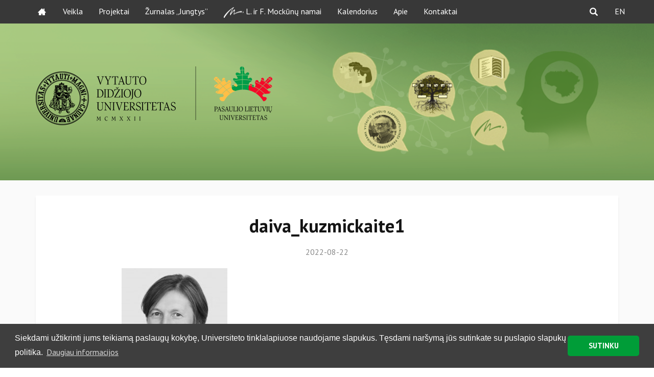

--- FILE ---
content_type: text/html; charset=UTF-8
request_url: https://pasauliolietuviai.lt/amo-team/daiva-kristina-kuzmickaite/daiva_kuzmickaite1/
body_size: 12600
content:
<html>
<!-- Begin Cookie Consent plugin by Silktide - http://silktide.com/cookieconsent -->
<!--
<script type="text/javascript">
window.cookieconsent_options = {"message":"Šioje svetainėje naudojami slapukai (cookies) norint jums suteikti kokybišką informaciją","dismiss":"Supratau","learnMore":"Daugiau informacijos","link":"http://nuoroda","theme":"dark-bottom"};
</script>
-->
<!--<script type="text/javascript" src="//cdnjs.cloudflare.com/ajax/libs/cookieconsent2/1.0.10/cookieconsent.min.js"></script>-->
<!-- End Cookie Consent plugin -->
<head>
<title>Pasaulio lietuvių universitetas</title>
<meta http-equiv="Content-Type" content="text/html; charset=UTF-8">
<meta name="viewport" content="width=device-width, initial-scale=1">
<meta name='robots' content='index, follow, max-image-preview:large, max-snippet:-1, max-video-preview:-1' />
<style>img:is([sizes="auto" i], [sizes^="auto," i]) { contain-intrinsic-size: 3000px 1500px }</style>
<!-- This site is optimized with the Yoast SEO plugin v26.7 - https://yoast.com/wordpress/plugins/seo/ -->
<title>daiva_kuzmickaite1 - Pasaulio lietuvių universitetas</title>
<link rel="canonical" href="https://pasauliolietuviai.lt/wp-content/uploads/daiva_kuzmickaite1.jpg" />
<meta property="og:locale" content="lt_LT" />
<meta property="og:type" content="article" />
<meta property="og:title" content="daiva_kuzmickaite1 - Pasaulio lietuvių universitetas" />
<meta property="og:url" content="https://pasauliolietuviai.lt/wp-content/uploads/daiva_kuzmickaite1.jpg" />
<meta property="og:site_name" content="Pasaulio lietuvių universitetas" />
<meta property="og:image" content="https://pasauliolietuviai.lt/amo-team/daiva-kristina-kuzmickaite/daiva_kuzmickaite1" />
<meta property="og:image:width" content="300" />
<meta property="og:image:height" content="395" />
<meta property="og:image:type" content="image/jpeg" />
<meta name="twitter:card" content="summary_large_image" />
<script type="application/ld+json" class="yoast-schema-graph">{"@context":"https://schema.org","@graph":[{"@type":"WebPage","@id":"https://pasauliolietuviai.lt/wp-content/uploads/daiva_kuzmickaite1.jpg","url":"https://pasauliolietuviai.lt/wp-content/uploads/daiva_kuzmickaite1.jpg","name":"daiva_kuzmickaite1 - Pasaulio lietuvių universitetas","isPartOf":{"@id":"https://pasauliolietuviai.lt/#website"},"primaryImageOfPage":{"@id":"https://pasauliolietuviai.lt/wp-content/uploads/daiva_kuzmickaite1.jpg#primaryimage"},"image":{"@id":"https://pasauliolietuviai.lt/wp-content/uploads/daiva_kuzmickaite1.jpg#primaryimage"},"thumbnailUrl":"https://pasauliolietuviai.lt/wp-content/uploads/daiva_kuzmickaite1.jpg","datePublished":"2022-08-22T08:18:30+00:00","breadcrumb":{"@id":"https://pasauliolietuviai.lt/wp-content/uploads/daiva_kuzmickaite1.jpg#breadcrumb"},"inLanguage":"lt-LT","potentialAction":[{"@type":"ReadAction","target":["https://pasauliolietuviai.lt/wp-content/uploads/daiva_kuzmickaite1.jpg"]}]},{"@type":"ImageObject","inLanguage":"lt-LT","@id":"https://pasauliolietuviai.lt/wp-content/uploads/daiva_kuzmickaite1.jpg#primaryimage","url":"https://pasauliolietuviai.lt/wp-content/uploads/daiva_kuzmickaite1.jpg","contentUrl":"https://pasauliolietuviai.lt/wp-content/uploads/daiva_kuzmickaite1.jpg","width":300,"height":395},{"@type":"BreadcrumbList","@id":"https://pasauliolietuviai.lt/wp-content/uploads/daiva_kuzmickaite1.jpg#breadcrumb","itemListElement":[{"@type":"ListItem","position":1,"name":"Home","item":"https://pasauliolietuviai.lt/"},{"@type":"ListItem","position":2,"name":"Dr. Daiva Kristina Kuzmickaitė","item":"https://pasauliolietuviai.lt/amo-team/daiva-kristina-kuzmickaite/"},{"@type":"ListItem","position":3,"name":"daiva_kuzmickaite1"}]},{"@type":"WebSite","@id":"https://pasauliolietuviai.lt/#website","url":"https://pasauliolietuviai.lt/","name":"Pasaulio lietuvių universitetas","description":"Pasaulio lietuvių akademinės bendruomenės namai","potentialAction":[{"@type":"SearchAction","target":{"@type":"EntryPoint","urlTemplate":"https://pasauliolietuviai.lt/?s={search_term_string}"},"query-input":{"@type":"PropertyValueSpecification","valueRequired":true,"valueName":"search_term_string"}}],"inLanguage":"lt-LT"}]}</script>
<!-- / Yoast SEO plugin. -->
<link rel='dns-prefetch' href='//fonts.googleapis.com' />
<link rel="alternate" type="application/rss+xml" title="Pasaulio lietuvių universitetas &raquo; Įrašo „daiva_kuzmickaite1“ komentarų RSS srautas" href="https://pasauliolietuviai.lt/amo-team/daiva-kristina-kuzmickaite/daiva_kuzmickaite1/feed/" />
<!-- This site uses the Google Analytics by ExactMetrics plugin v8.11.1 - Using Analytics tracking - https://www.exactmetrics.com/ -->
<script src="//www.googletagmanager.com/gtag/js?id=G-V3PLEV8VRJ"  data-cfasync="false" data-wpfc-render="false" type="text/javascript" async></script>
<script data-cfasync="false" data-wpfc-render="false" type="text/javascript">
var em_version = '8.11.1';
var em_track_user = true;
var em_no_track_reason = '';
var ExactMetricsDefaultLocations = {"page_location":"https:\/\/pasauliolietuviai.lt\/amo-team\/daiva-kristina-kuzmickaite\/daiva_kuzmickaite1\/"};
if ( typeof ExactMetricsPrivacyGuardFilter === 'function' ) {
var ExactMetricsLocations = (typeof ExactMetricsExcludeQuery === 'object') ? ExactMetricsPrivacyGuardFilter( ExactMetricsExcludeQuery ) : ExactMetricsPrivacyGuardFilter( ExactMetricsDefaultLocations );
} else {
var ExactMetricsLocations = (typeof ExactMetricsExcludeQuery === 'object') ? ExactMetricsExcludeQuery : ExactMetricsDefaultLocations;
}
var disableStrs = [
'ga-disable-G-V3PLEV8VRJ',
];
/* Function to detect opted out users */
function __gtagTrackerIsOptedOut() {
for (var index = 0; index < disableStrs.length; index++) {
if (document.cookie.indexOf(disableStrs[index] + '=true') > -1) {
return true;
}
}
return false;
}
/* Disable tracking if the opt-out cookie exists. */
if (__gtagTrackerIsOptedOut()) {
for (var index = 0; index < disableStrs.length; index++) {
window[disableStrs[index]] = true;
}
}
/* Opt-out function */
function __gtagTrackerOptout() {
for (var index = 0; index < disableStrs.length; index++) {
document.cookie = disableStrs[index] + '=true; expires=Thu, 31 Dec 2099 23:59:59 UTC; path=/';
window[disableStrs[index]] = true;
}
}
if ('undefined' === typeof gaOptout) {
function gaOptout() {
__gtagTrackerOptout();
}
}
window.dataLayer = window.dataLayer || [];
window.ExactMetricsDualTracker = {
helpers: {},
trackers: {},
};
if (em_track_user) {
function __gtagDataLayer() {
dataLayer.push(arguments);
}
function __gtagTracker(type, name, parameters) {
if (!parameters) {
parameters = {};
}
if (parameters.send_to) {
__gtagDataLayer.apply(null, arguments);
return;
}
if (type === 'event') {
parameters.send_to = exactmetrics_frontend.v4_id;
var hookName = name;
if (typeof parameters['event_category'] !== 'undefined') {
hookName = parameters['event_category'] + ':' + name;
}
if (typeof ExactMetricsDualTracker.trackers[hookName] !== 'undefined') {
ExactMetricsDualTracker.trackers[hookName](parameters);
} else {
__gtagDataLayer('event', name, parameters);
}
} else {
__gtagDataLayer.apply(null, arguments);
}
}
__gtagTracker('js', new Date());
__gtagTracker('set', {
'developer_id.dNDMyYj': true,
});
if ( ExactMetricsLocations.page_location ) {
__gtagTracker('set', ExactMetricsLocations);
}
__gtagTracker('config', 'G-V3PLEV8VRJ', {"forceSSL":"true"} );
window.gtag = __gtagTracker;										(function () {
/* https://developers.google.com/analytics/devguides/collection/analyticsjs/ */
/* ga and __gaTracker compatibility shim. */
var noopfn = function () {
return null;
};
var newtracker = function () {
return new Tracker();
};
var Tracker = function () {
return null;
};
var p = Tracker.prototype;
p.get = noopfn;
p.set = noopfn;
p.send = function () {
var args = Array.prototype.slice.call(arguments);
args.unshift('send');
__gaTracker.apply(null, args);
};
var __gaTracker = function () {
var len = arguments.length;
if (len === 0) {
return;
}
var f = arguments[len - 1];
if (typeof f !== 'object' || f === null || typeof f.hitCallback !== 'function') {
if ('send' === arguments[0]) {
var hitConverted, hitObject = false, action;
if ('event' === arguments[1]) {
if ('undefined' !== typeof arguments[3]) {
hitObject = {
'eventAction': arguments[3],
'eventCategory': arguments[2],
'eventLabel': arguments[4],
'value': arguments[5] ? arguments[5] : 1,
}
}
}
if ('pageview' === arguments[1]) {
if ('undefined' !== typeof arguments[2]) {
hitObject = {
'eventAction': 'page_view',
'page_path': arguments[2],
}
}
}
if (typeof arguments[2] === 'object') {
hitObject = arguments[2];
}
if (typeof arguments[5] === 'object') {
Object.assign(hitObject, arguments[5]);
}
if ('undefined' !== typeof arguments[1].hitType) {
hitObject = arguments[1];
if ('pageview' === hitObject.hitType) {
hitObject.eventAction = 'page_view';
}
}
if (hitObject) {
action = 'timing' === arguments[1].hitType ? 'timing_complete' : hitObject.eventAction;
hitConverted = mapArgs(hitObject);
__gtagTracker('event', action, hitConverted);
}
}
return;
}
function mapArgs(args) {
var arg, hit = {};
var gaMap = {
'eventCategory': 'event_category',
'eventAction': 'event_action',
'eventLabel': 'event_label',
'eventValue': 'event_value',
'nonInteraction': 'non_interaction',
'timingCategory': 'event_category',
'timingVar': 'name',
'timingValue': 'value',
'timingLabel': 'event_label',
'page': 'page_path',
'location': 'page_location',
'title': 'page_title',
'referrer' : 'page_referrer',
};
for (arg in args) {
if (!(!args.hasOwnProperty(arg) || !gaMap.hasOwnProperty(arg))) {
hit[gaMap[arg]] = args[arg];
} else {
hit[arg] = args[arg];
}
}
return hit;
}
try {
f.hitCallback();
} catch (ex) {
}
};
__gaTracker.create = newtracker;
__gaTracker.getByName = newtracker;
__gaTracker.getAll = function () {
return [];
};
__gaTracker.remove = noopfn;
__gaTracker.loaded = true;
window['__gaTracker'] = __gaTracker;
})();
} else {
console.log("");
(function () {
function __gtagTracker() {
return null;
}
window['__gtagTracker'] = __gtagTracker;
window['gtag'] = __gtagTracker;
})();
}
</script>
<!-- / Google Analytics by ExactMetrics -->
<link rel='stylesheet' id='wp-block-library-css' href='https://pasauliolietuviai.lt/wp-includes/css/dist/block-library/style.min.css?ver=6.8.3' type='text/css' media='all' />
<style id='global-styles-inline-css' type='text/css'>
:root{--wp--preset--aspect-ratio--square: 1;--wp--preset--aspect-ratio--4-3: 4/3;--wp--preset--aspect-ratio--3-4: 3/4;--wp--preset--aspect-ratio--3-2: 3/2;--wp--preset--aspect-ratio--2-3: 2/3;--wp--preset--aspect-ratio--16-9: 16/9;--wp--preset--aspect-ratio--9-16: 9/16;--wp--preset--color--black: #000000;--wp--preset--color--cyan-bluish-gray: #abb8c3;--wp--preset--color--white: #ffffff;--wp--preset--color--pale-pink: #f78da7;--wp--preset--color--vivid-red: #cf2e2e;--wp--preset--color--luminous-vivid-orange: #ff6900;--wp--preset--color--luminous-vivid-amber: #fcb900;--wp--preset--color--light-green-cyan: #7bdcb5;--wp--preset--color--vivid-green-cyan: #00d084;--wp--preset--color--pale-cyan-blue: #8ed1fc;--wp--preset--color--vivid-cyan-blue: #0693e3;--wp--preset--color--vivid-purple: #9b51e0;--wp--preset--gradient--vivid-cyan-blue-to-vivid-purple: linear-gradient(135deg,rgba(6,147,227,1) 0%,rgb(155,81,224) 100%);--wp--preset--gradient--light-green-cyan-to-vivid-green-cyan: linear-gradient(135deg,rgb(122,220,180) 0%,rgb(0,208,130) 100%);--wp--preset--gradient--luminous-vivid-amber-to-luminous-vivid-orange: linear-gradient(135deg,rgba(252,185,0,1) 0%,rgba(255,105,0,1) 100%);--wp--preset--gradient--luminous-vivid-orange-to-vivid-red: linear-gradient(135deg,rgba(255,105,0,1) 0%,rgb(207,46,46) 100%);--wp--preset--gradient--very-light-gray-to-cyan-bluish-gray: linear-gradient(135deg,rgb(238,238,238) 0%,rgb(169,184,195) 100%);--wp--preset--gradient--cool-to-warm-spectrum: linear-gradient(135deg,rgb(74,234,220) 0%,rgb(151,120,209) 20%,rgb(207,42,186) 40%,rgb(238,44,130) 60%,rgb(251,105,98) 80%,rgb(254,248,76) 100%);--wp--preset--gradient--blush-light-purple: linear-gradient(135deg,rgb(255,206,236) 0%,rgb(152,150,240) 100%);--wp--preset--gradient--blush-bordeaux: linear-gradient(135deg,rgb(254,205,165) 0%,rgb(254,45,45) 50%,rgb(107,0,62) 100%);--wp--preset--gradient--luminous-dusk: linear-gradient(135deg,rgb(255,203,112) 0%,rgb(199,81,192) 50%,rgb(65,88,208) 100%);--wp--preset--gradient--pale-ocean: linear-gradient(135deg,rgb(255,245,203) 0%,rgb(182,227,212) 50%,rgb(51,167,181) 100%);--wp--preset--gradient--electric-grass: linear-gradient(135deg,rgb(202,248,128) 0%,rgb(113,206,126) 100%);--wp--preset--gradient--midnight: linear-gradient(135deg,rgb(2,3,129) 0%,rgb(40,116,252) 100%);--wp--preset--font-size--small: 13px;--wp--preset--font-size--medium: 20px;--wp--preset--font-size--large: 36px;--wp--preset--font-size--x-large: 42px;--wp--preset--font-family--signato: signato;--wp--preset--spacing--20: 0.44rem;--wp--preset--spacing--30: 0.67rem;--wp--preset--spacing--40: 1rem;--wp--preset--spacing--50: 1.5rem;--wp--preset--spacing--60: 2.25rem;--wp--preset--spacing--70: 3.38rem;--wp--preset--spacing--80: 5.06rem;--wp--preset--shadow--natural: 6px 6px 9px rgba(0, 0, 0, 0.2);--wp--preset--shadow--deep: 12px 12px 50px rgba(0, 0, 0, 0.4);--wp--preset--shadow--sharp: 6px 6px 0px rgba(0, 0, 0, 0.2);--wp--preset--shadow--outlined: 6px 6px 0px -3px rgba(255, 255, 255, 1), 6px 6px rgba(0, 0, 0, 1);--wp--preset--shadow--crisp: 6px 6px 0px rgba(0, 0, 0, 1);}:where(body) { margin: 0; }.wp-site-blocks > .alignleft { float: left; margin-right: 2em; }.wp-site-blocks > .alignright { float: right; margin-left: 2em; }.wp-site-blocks > .aligncenter { justify-content: center; margin-left: auto; margin-right: auto; }:where(.is-layout-flex){gap: 0.5em;}:where(.is-layout-grid){gap: 0.5em;}.is-layout-flow > .alignleft{float: left;margin-inline-start: 0;margin-inline-end: 2em;}.is-layout-flow > .alignright{float: right;margin-inline-start: 2em;margin-inline-end: 0;}.is-layout-flow > .aligncenter{margin-left: auto !important;margin-right: auto !important;}.is-layout-constrained > .alignleft{float: left;margin-inline-start: 0;margin-inline-end: 2em;}.is-layout-constrained > .alignright{float: right;margin-inline-start: 2em;margin-inline-end: 0;}.is-layout-constrained > .aligncenter{margin-left: auto !important;margin-right: auto !important;}.is-layout-constrained > :where(:not(.alignleft):not(.alignright):not(.alignfull)){margin-left: auto !important;margin-right: auto !important;}body .is-layout-flex{display: flex;}.is-layout-flex{flex-wrap: wrap;align-items: center;}.is-layout-flex > :is(*, div){margin: 0;}body .is-layout-grid{display: grid;}.is-layout-grid > :is(*, div){margin: 0;}body{padding-top: 0px;padding-right: 0px;padding-bottom: 0px;padding-left: 0px;}a:where(:not(.wp-element-button)){text-decoration: underline;}:root :where(.wp-element-button, .wp-block-button__link){background-color: #32373c;border-width: 0;color: #fff;font-family: inherit;font-size: inherit;line-height: inherit;padding: calc(0.667em + 2px) calc(1.333em + 2px);text-decoration: none;}.has-black-color{color: var(--wp--preset--color--black) !important;}.has-cyan-bluish-gray-color{color: var(--wp--preset--color--cyan-bluish-gray) !important;}.has-white-color{color: var(--wp--preset--color--white) !important;}.has-pale-pink-color{color: var(--wp--preset--color--pale-pink) !important;}.has-vivid-red-color{color: var(--wp--preset--color--vivid-red) !important;}.has-luminous-vivid-orange-color{color: var(--wp--preset--color--luminous-vivid-orange) !important;}.has-luminous-vivid-amber-color{color: var(--wp--preset--color--luminous-vivid-amber) !important;}.has-light-green-cyan-color{color: var(--wp--preset--color--light-green-cyan) !important;}.has-vivid-green-cyan-color{color: var(--wp--preset--color--vivid-green-cyan) !important;}.has-pale-cyan-blue-color{color: var(--wp--preset--color--pale-cyan-blue) !important;}.has-vivid-cyan-blue-color{color: var(--wp--preset--color--vivid-cyan-blue) !important;}.has-vivid-purple-color{color: var(--wp--preset--color--vivid-purple) !important;}.has-black-background-color{background-color: var(--wp--preset--color--black) !important;}.has-cyan-bluish-gray-background-color{background-color: var(--wp--preset--color--cyan-bluish-gray) !important;}.has-white-background-color{background-color: var(--wp--preset--color--white) !important;}.has-pale-pink-background-color{background-color: var(--wp--preset--color--pale-pink) !important;}.has-vivid-red-background-color{background-color: var(--wp--preset--color--vivid-red) !important;}.has-luminous-vivid-orange-background-color{background-color: var(--wp--preset--color--luminous-vivid-orange) !important;}.has-luminous-vivid-amber-background-color{background-color: var(--wp--preset--color--luminous-vivid-amber) !important;}.has-light-green-cyan-background-color{background-color: var(--wp--preset--color--light-green-cyan) !important;}.has-vivid-green-cyan-background-color{background-color: var(--wp--preset--color--vivid-green-cyan) !important;}.has-pale-cyan-blue-background-color{background-color: var(--wp--preset--color--pale-cyan-blue) !important;}.has-vivid-cyan-blue-background-color{background-color: var(--wp--preset--color--vivid-cyan-blue) !important;}.has-vivid-purple-background-color{background-color: var(--wp--preset--color--vivid-purple) !important;}.has-black-border-color{border-color: var(--wp--preset--color--black) !important;}.has-cyan-bluish-gray-border-color{border-color: var(--wp--preset--color--cyan-bluish-gray) !important;}.has-white-border-color{border-color: var(--wp--preset--color--white) !important;}.has-pale-pink-border-color{border-color: var(--wp--preset--color--pale-pink) !important;}.has-vivid-red-border-color{border-color: var(--wp--preset--color--vivid-red) !important;}.has-luminous-vivid-orange-border-color{border-color: var(--wp--preset--color--luminous-vivid-orange) !important;}.has-luminous-vivid-amber-border-color{border-color: var(--wp--preset--color--luminous-vivid-amber) !important;}.has-light-green-cyan-border-color{border-color: var(--wp--preset--color--light-green-cyan) !important;}.has-vivid-green-cyan-border-color{border-color: var(--wp--preset--color--vivid-green-cyan) !important;}.has-pale-cyan-blue-border-color{border-color: var(--wp--preset--color--pale-cyan-blue) !important;}.has-vivid-cyan-blue-border-color{border-color: var(--wp--preset--color--vivid-cyan-blue) !important;}.has-vivid-purple-border-color{border-color: var(--wp--preset--color--vivid-purple) !important;}.has-vivid-cyan-blue-to-vivid-purple-gradient-background{background: var(--wp--preset--gradient--vivid-cyan-blue-to-vivid-purple) !important;}.has-light-green-cyan-to-vivid-green-cyan-gradient-background{background: var(--wp--preset--gradient--light-green-cyan-to-vivid-green-cyan) !important;}.has-luminous-vivid-amber-to-luminous-vivid-orange-gradient-background{background: var(--wp--preset--gradient--luminous-vivid-amber-to-luminous-vivid-orange) !important;}.has-luminous-vivid-orange-to-vivid-red-gradient-background{background: var(--wp--preset--gradient--luminous-vivid-orange-to-vivid-red) !important;}.has-very-light-gray-to-cyan-bluish-gray-gradient-background{background: var(--wp--preset--gradient--very-light-gray-to-cyan-bluish-gray) !important;}.has-cool-to-warm-spectrum-gradient-background{background: var(--wp--preset--gradient--cool-to-warm-spectrum) !important;}.has-blush-light-purple-gradient-background{background: var(--wp--preset--gradient--blush-light-purple) !important;}.has-blush-bordeaux-gradient-background{background: var(--wp--preset--gradient--blush-bordeaux) !important;}.has-luminous-dusk-gradient-background{background: var(--wp--preset--gradient--luminous-dusk) !important;}.has-pale-ocean-gradient-background{background: var(--wp--preset--gradient--pale-ocean) !important;}.has-electric-grass-gradient-background{background: var(--wp--preset--gradient--electric-grass) !important;}.has-midnight-gradient-background{background: var(--wp--preset--gradient--midnight) !important;}.has-small-font-size{font-size: var(--wp--preset--font-size--small) !important;}.has-medium-font-size{font-size: var(--wp--preset--font-size--medium) !important;}.has-large-font-size{font-size: var(--wp--preset--font-size--large) !important;}.has-x-large-font-size{font-size: var(--wp--preset--font-size--x-large) !important;}.has-signato-font-family{font-family: var(--wp--preset--font-family--signato) !important;}
:where(.wp-block-post-template.is-layout-flex){gap: 1.25em;}:where(.wp-block-post-template.is-layout-grid){gap: 1.25em;}
:where(.wp-block-columns.is-layout-flex){gap: 2em;}:where(.wp-block-columns.is-layout-grid){gap: 2em;}
:root :where(.wp-block-pullquote){font-size: 1.5em;line-height: 1.6;}
</style>
<link rel='stylesheet' id='amo-team-showcase-css' href='https://pasauliolietuviai.lt/wp-content/plugins/amo-team-showcase/public/css/amo-team-showcase-public.css?ver=1.1.4' type='text/css' media='all' />
<link rel='stylesheet' id='contact-form-7-css' href='https://pasauliolietuviai.lt/wp-content/plugins/contact-form-7/includes/css/styles.css?ver=6.1.4' type='text/css' media='all' />
<style id='contact-form-7-inline-css' type='text/css'>
.wpcf7 .wpcf7-recaptcha iframe {margin-bottom: 0;}.wpcf7 .wpcf7-recaptcha[data-align="center"] > div {margin: 0 auto;}.wpcf7 .wpcf7-recaptcha[data-align="right"] > div {margin: 0 0 0 auto;}
</style>
<link rel='stylesheet' id='responsive-lightbox-swipebox-css' href='https://pasauliolietuviai.lt/wp-content/plugins/responsive-lightbox/assets/swipebox/swipebox.min.css?ver=1.5.2' type='text/css' media='all' />
<link rel='stylesheet' id='uaf_client_css-css' href='https://pasauliolietuviai.lt/wp-content/uploads/useanyfont/uaf.css?ver=1764679091' type='text/css' media='all' />
<link rel='stylesheet' id='bootstrap_css-css' href='https://pasauliolietuviai.lt/wp-content/themes/plu/css/bootstrap.min.css?ver=6.8.3' type='text/css' media='all' />
<link rel='stylesheet' id='slick_css-css' href='https://pasauliolietuviai.lt/wp-content/themes/plu/css/slick.css?ver=6.8.3' type='text/css' media='all' />
<link rel='stylesheet' id='style_css-css' href='https://pasauliolietuviai.lt/wp-content/themes/plu/css/style.css?ver=2024.09.10' type='text/css' media='all' />
<link rel='stylesheet' id='fancybox_css-css' href='https://pasauliolietuviai.lt/wp-content/themes/plu/css/jquery.fancybox.css?ver=6.8.3' type='text/css' media='all' />
<link rel='stylesheet' id='animate-css' href='https://pasauliolietuviai.lt/wp-content/themes/plu/css/animate.css?ver=6.8.3' type='text/css' media='all' />
<link rel='stylesheet' id='fonts-css' href='https://fonts.googleapis.com/css?family=PT+Sans%3A400%2C700&#038;ver=6.8.3' type='text/css' media='all' />
<link rel='stylesheet' id='font-awesome-css' href='https://pasauliolietuviai.lt/wp-content/plugins/popup-anything-on-click/assets/css/font-awesome.min.css?ver=2.9.1' type='text/css' media='all' />
<link rel='stylesheet' id='popupaoc-public-style-css' href='https://pasauliolietuviai.lt/wp-content/plugins/popup-anything-on-click/assets/css/popupaoc-public.css?ver=2.9.1' type='text/css' media='all' />
<script type="text/javascript" src="https://pasauliolietuviai.lt/wp-includes/js/jquery/jquery.min.js?ver=3.7.1" id="jquery-core-js"></script>
<script type="text/javascript" src="https://pasauliolietuviai.lt/wp-includes/js/jquery/jquery-migrate.min.js?ver=3.4.1" id="jquery-migrate-js"></script>
<script type="text/javascript" src="https://pasauliolietuviai.lt/wp-content/plugins/google-analytics-dashboard-for-wp/assets/js/frontend-gtag.min.js?ver=8.11.1" id="exactmetrics-frontend-script-js" async="async" data-wp-strategy="async"></script>
<script data-cfasync="false" data-wpfc-render="false" type="text/javascript" id='exactmetrics-frontend-script-js-extra'>/* <![CDATA[ */
var exactmetrics_frontend = {"js_events_tracking":"true","download_extensions":"zip,mp3,mpeg,pdf,docx,pptx,xlsx,rar","inbound_paths":"[{\"path\":\"\\\/go\\\/\",\"label\":\"affiliate\"},{\"path\":\"\\\/recommend\\\/\",\"label\":\"affiliate\"},{\"path\":\"\\\/out\\\/\",\"label\":\"Affiliate\"}]","home_url":"https:\/\/pasauliolietuviai.lt","hash_tracking":"false","v4_id":"G-V3PLEV8VRJ"};/* ]]> */
</script>
<script type="text/javascript" src="https://pasauliolietuviai.lt/wp-content/plugins/responsive-lightbox/assets/dompurify/purify.min.js?ver=3.1.7" id="dompurify-js"></script>
<script type="text/javascript" id="responsive-lightbox-sanitizer-js-before">
/* <![CDATA[ */
window.RLG = window.RLG || {}; window.RLG.sanitizeAllowedHosts = ["youtube.com","www.youtube.com","youtu.be","vimeo.com","player.vimeo.com"];
/* ]]> */
</script>
<script type="text/javascript" src="https://pasauliolietuviai.lt/wp-content/plugins/responsive-lightbox/js/sanitizer.js?ver=2.6.0" id="responsive-lightbox-sanitizer-js"></script>
<script type="text/javascript" src="https://pasauliolietuviai.lt/wp-content/plugins/responsive-lightbox/assets/swipebox/jquery.swipebox.min.js?ver=1.5.2" id="responsive-lightbox-swipebox-js"></script>
<script src='https://pasauliolietuviai.lt/wp-content/plugins/the-events-calendar/common/build/js/underscore-before.js'></script>
<script type="text/javascript" src="https://pasauliolietuviai.lt/wp-includes/js/underscore.min.js?ver=1.13.7" id="underscore-js"></script>
<script src='https://pasauliolietuviai.lt/wp-content/plugins/the-events-calendar/common/build/js/underscore-after.js'></script>
<script type="text/javascript" src="https://pasauliolietuviai.lt/wp-content/plugins/responsive-lightbox/assets/infinitescroll/infinite-scroll.pkgd.min.js?ver=4.0.1" id="responsive-lightbox-infinite-scroll-js"></script>
<script type="text/javascript" id="responsive-lightbox-js-before">
/* <![CDATA[ */
var rlArgs = {"script":"swipebox","selector":"lightbox","customEvents":"","activeGalleries":true,"animation":true,"hideCloseButtonOnMobile":false,"removeBarsOnMobile":false,"hideBars":true,"hideBarsDelay":5000,"videoMaxWidth":1080,"useSVG":true,"loopAtEnd":false,"woocommerce_gallery":false,"ajaxurl":"https:\/\/pasauliolietuviai.lt\/wp-admin\/admin-ajax.php","nonce":"56a890bd9e","preview":false,"postId":7139,"scriptExtension":false};
/* ]]> */
</script>
<script type="text/javascript" src="https://pasauliolietuviai.lt/wp-content/plugins/responsive-lightbox/js/front.js?ver=2.6.0" id="responsive-lightbox-js"></script>
<link rel="https://api.w.org/" href="https://pasauliolietuviai.lt/wp-json/" /><link rel="alternate" title="JSON" type="application/json" href="https://pasauliolietuviai.lt/wp-json/wp/v2/media/7139" /><link rel="EditURI" type="application/rsd+xml" title="RSD" href="https://pasauliolietuviai.lt/xmlrpc.php?rsd" />
<meta name="generator" content="WordPress 6.8.3" />
<link rel='shortlink' href='https://pasauliolietuviai.lt/?p=7139' />
<link rel="alternate" title="oEmbed (JSON)" type="application/json+oembed" href="https://pasauliolietuviai.lt/wp-json/oembed/1.0/embed?url=https%3A%2F%2Fpasauliolietuviai.lt%2Famo-team%2Fdaiva-kristina-kuzmickaite%2Fdaiva_kuzmickaite1%2F&#038;lang=lt" />
<link rel="alternate" title="oEmbed (XML)" type="text/xml+oembed" href="https://pasauliolietuviai.lt/wp-json/oembed/1.0/embed?url=https%3A%2F%2Fpasauliolietuviai.lt%2Famo-team%2Fdaiva-kristina-kuzmickaite%2Fdaiva_kuzmickaite1%2F&#038;format=xml&#038;lang=lt" />
<script>
"use strict";
var amoTeamVars                      = {};
amoTeamVars.teamSC                   = [];
amoTeamVars.memberSC                 = [];
amoTeamVars[ 'panel-alt-scroll' ]    = 0;
amoTeamVars[ 'thumbs-clear-events' ] = 1;
</script><script id="dzsap-main-settings" class="dzsap-main-settings" type="application/json">{"dzsap_site_url":"https:\/\/pasauliolietuviai.lt\/","pluginurl":"https:\/\/pasauliolietuviai.lt\/wp-content\/plugins\/dzs-zoomsounds\/audioplayer\/","dzsap_curr_user":0,"version":"6.76","view_replace_audio_shortcode":"off","ajax_url":"https:\/\/pasauliolietuviai.lt\/wp-admin\/admin-ajax.php","action_received_time_total":"send_total_time"}</script><meta name="tec-api-version" content="v1"><meta name="tec-api-origin" content="https://pasauliolietuviai.lt"><link rel="alternate" href="https://pasauliolietuviai.lt/wp-json/tribe/events/v1/" /><noscript><style>.lazyload[data-src]{display:none !important;}</style></noscript><style>.lazyload{background-image:none !important;}.lazyload:before{background-image:none !important;}</style><style class='wp-fonts-local' type='text/css'>
@font-face{font-family:signato;font-style:normal;font-weight:400;font-display:fallback;src:url('https://pasauliolietuviai.lt/wp-content/uploads/useanyfont/180529061719Signato.woff2') format('woff2');}
</style>
<link rel="icon" href="https://pasauliolietuviai.lt/wp-content/uploads/cropped-ikona-32x32.png" sizes="32x32" />
<link rel="icon" href="https://pasauliolietuviai.lt/wp-content/uploads/cropped-ikona-192x192.png" sizes="192x192" />
<link rel="apple-touch-icon" href="https://pasauliolietuviai.lt/wp-content/uploads/cropped-ikona-180x180.png" />
<meta name="msapplication-TileImage" content="https://pasauliolietuviai.lt/wp-content/uploads/cropped-ikona-270x270.png" />
<style type="text/css" id="wp-custom-css">
.plu-logo {
position: relative;
top: -10px;
}		</style>
</head>
<body class="attachment wp-singular attachment-template-default single single-attachment postid-7139 attachmentid-7139 attachment-jpeg wp-theme-plu class-name sp-easy-accordion-enabled tribe-no-js language-lt">
<div id="fb-root"></div>
<script>(function(d, s, id) {
var js, fjs = d.getElementsByTagName(s)[0];
if (d.getElementById(id)) return;
js = d.createElement(s); js.id = id;
js.src = 'https://connect.facebook.net/lt_LT/sdk.js#xfbml=1&version=v2.12&appId=165649230803773&autoLogAppEvents=1';
fjs.parentNode.insertBefore(js, fjs);
}(document, 'script', 'facebook-jssdk'));</script>
<header>
<div class="main-menu-container">
<div class="top-menu">
<div class="container">
<div class="row">
<div class="main-menu">
<nav class="navbar navbar-default">
<div class="container-fluid">
<!-- Brand and toggle get grouped for better mobile display -->
<div class="navbar-header">
<button type="button" class="navbar-toggle collapsed" data-toggle="collapse" data-target="#meniu1" aria-expanded="false">
<span class="sr-only">Toggle navigation</span>
<span class="icon-bar icon-bar-1"></span>
<span class="icon-bar icon-bar-2"></span>
<span class="icon-bar icon-bar-3"></span>
</button>
</div>
<!-- Collect the nav links, forms, and other content for toggling -->
<div class="collapse navbar-collapse" id="meniu1">
<!--
<ul class="nav navbar-nav navbar-left">
<li class="active home"><a href="https://pasauliolietuviai.lt"><div class="home-item"></div></a></li>
<li class="dropdown">
<a href="#" class="dropdown-toggle" data-toggle="dropdown" role="button" aria-haspopup="true" aria-expanded="false">El. parduotuvė</a>
</li>
<li class="has-dropdown"><a href="#">Apie</a>
<ul class="dropdown-menu">
<li><a href="#">Apie ka?</a></li>
<li><a href="#">Meniu</a></li>
<li><a href="#">Punktas</a></li>
</ul>
</li>
<li><a href="#">Kontaktai</a></li>
</ul>
-->
<div class="menu-headertoplt-container"><ul id="menu-headertoplt" class="nav navbar-nav navbar-left"><li id="menu-item-21" class="menu-item menu-item-type-custom menu-item-object-custom menu-item-home menu-item-21"><a href="http://pasauliolietuviai.lt/"><div class="home-item"></div></a></li>
<li id="menu-item-219" class="menu-item menu-item-type-custom menu-item-object-custom menu-item-has-children menu-item-219"><a href="#">Veikla</a>
<ul class="sub-menu">
<li id="menu-item-759" class="menu-item menu-item-type-taxonomy menu-item-object-category menu-item-759"><a href="https://pasauliolietuviai.lt/category/studentams/">Studentams</a></li>
<li id="menu-item-11056" class="menu-item menu-item-type-taxonomy menu-item-object-category menu-item-11056"><a href="https://pasauliolietuviai.lt/category/mokytojams-ir-moksleiviams/">Mokytojams ir moksleiviams</a></li>
<li id="menu-item-892" class="menu-item menu-item-type-taxonomy menu-item-object-category menu-item-892"><a href="https://pasauliolietuviai.lt/category/pasaulio-lietuviams/">Pasaulio lietuviams</a></li>
<li id="menu-item-2058" class="menu-item menu-item-type-taxonomy menu-item-object-category menu-item-2058"><a href="https://pasauliolietuviai.lt/category/mokslininkams-ir-tyrejams/">Mokslininkams ir tyrėjams</a></li>
<li id="menu-item-8943" class="menu-item menu-item-type-custom menu-item-object-custom menu-item-8943"><a target="_blank" href="https://pasauliolietuviai.lt/mediateka/#visi-video">Mediateka</a></li>
<li id="menu-item-3983" class="menu-item menu-item-type-taxonomy menu-item-object-category menu-item-3983"><a href="https://pasauliolietuviai.lt/category/tyrimai/">Migracijos ir diasporos tyrimai</a></li>
</ul>
</li>
<li id="menu-item-882" class="menu-item menu-item-type-taxonomy menu-item-object-category menu-item-has-children menu-item-882"><a href="https://pasauliolietuviai.lt/category/projektai/">Projektai</a>
<ul class="sub-menu">
<li id="menu-item-10975" class="menu-item menu-item-type-taxonomy menu-item-object-category menu-item-10975"><a href="https://pasauliolietuviai.lt/category/plu-edukacijos/">PLU edukacijos</a></li>
<li id="menu-item-3910" class="menu-item menu-item-type-custom menu-item-object-custom menu-item-3910"><a href="https://pasauliolietuviai.lt/kategorija/pokalbiai-pasaulio-lietuviu-universitete/">Pokalbiai Pasaulio lietuvių universitete</a></li>
<li id="menu-item-8768" class="menu-item menu-item-type-custom menu-item-object-custom menu-item-has-children menu-item-8768"><a href="#">Lietuvių diasporos profesūros vizitai</a>
<ul class="sub-menu">
<li id="menu-item-8767" class="menu-item menu-item-type-taxonomy menu-item-object-category menu-item-8767"><a href="https://pasauliolietuviai.lt/category/vytauto-kavolio-profesura/">Vytauto Kavolio profesūra</a></li>
<li id="menu-item-3914" class="menu-item menu-item-type-taxonomy menu-item-object-category menu-item-3914"><a href="https://pasauliolietuviai.lt/category/lietuviu-diasporos-profesuros-vizitai/">Visi vizitai</a></li>
</ul>
</li>
<li id="menu-item-5562" class="menu-item menu-item-type-post_type menu-item-object-post menu-item-5562"><a href="https://pasauliolietuviai.lt/spalis-lietuviu-diasporos-menuo/">Spalis – lietuvių diasporos mėnuo</a></li>
<li id="menu-item-4051" class="menu-item menu-item-type-taxonomy menu-item-object-category menu-item-4051"><a href="https://pasauliolietuviai.lt/category/diasporinis-ugdymas/">Diasporinis ugdymas</a></li>
<li id="menu-item-10125" class="menu-item menu-item-type-taxonomy menu-item-object-category menu-item-10125"><a href="https://pasauliolietuviai.lt/category/pasaulio-lietuviu-istorija/">Pasaulio lietuvių istorija</a></li>
<li id="menu-item-4509" class="menu-item menu-item-type-taxonomy menu-item-object-category menu-item-4509"><a href="https://pasauliolietuviai.lt/category/lituanistinio-ugdymo-forumas/">Lituanistinio ugdymo forumas</a></li>
<li id="menu-item-8273" class="menu-item menu-item-type-custom menu-item-object-custom menu-item-has-children menu-item-8273"><a href="#">PLU simpoziumas</a>
<ul class="sub-menu">
<li id="menu-item-6534" class="menu-item menu-item-type-post_type menu-item-object-page menu-item-6534"><a target="_blank" href="https://pasauliolietuviai.lt/simpoziumas-2022/">Simpoziumas 2022</a></li>
<li id="menu-item-8272" class="menu-item menu-item-type-taxonomy menu-item-object-category menu-item-8272"><a href="https://pasauliolietuviai.lt/category/plu-simpoziumo-pranesimai/">Pranešimai</a></li>
</ul>
</li>
<li id="menu-item-4257" class="menu-item menu-item-type-custom menu-item-object-custom menu-item-has-children menu-item-4257"><a href="#">Pasaulio lietuvių mokslo ir kūrybos simpoziumas</a>
<ul class="sub-menu">
<li id="menu-item-2804" class="menu-item menu-item-type-post_type menu-item-object-page menu-item-2804"><a target="_blank" href="https://pasauliolietuviai.lt/simpoziumas/">Simpoziumas 2019</a></li>
<li id="menu-item-4931" class="menu-item menu-item-type-taxonomy menu-item-object-category menu-item-4931"><a href="https://pasauliolietuviai.lt/category/simpoziumo-pranesimai/">Pranešimai</a></li>
</ul>
</li>
<li id="menu-item-1174" class="menu-item menu-item-type-post_type menu-item-object-page menu-item-1174"><a href="https://pasauliolietuviai.lt/laisva-zeme/">Laisva žemė</a></li>
</ul>
</li>
<li id="menu-item-10862" class="menu-item menu-item-type-taxonomy menu-item-object-category menu-item-10862"><a href="https://pasauliolietuviai.lt/category/zurnalas-jungtys/">Žurnalas „Jungtys”</a></li>
<li id="menu-item-9041" class="menu-item menu-item-type-taxonomy menu-item-object-category menu-item-9041"><a href="https://pasauliolietuviai.lt/category/liuto-ir-francoise-mockunu-namai-vilniuje/"><img class="alignnone wp-image-11057 skip-lazy " src="https://pasauliolietuviai.lt/wp-content/uploads/L-F-Mockunu-erdve-Monograma-Baltas-312x170.png" alt="" width="39" height="21" /> L. ir F. Mockūnų namai</a></li>
<li id="menu-item-9958" class="menu-item menu-item-type-custom menu-item-object-custom menu-item-9958"><a href="https://pasauliolietuviai.lt/events/">Kalendorius</a></li>
<li id="menu-item-8460" class="menu-item menu-item-type-custom menu-item-object-custom menu-item-has-children menu-item-8460"><a href="#">Apie</a>
<ul class="sub-menu">
<li id="menu-item-177" class="menu-item menu-item-type-post_type menu-item-object-page menu-item-177"><a href="https://pasauliolietuviai.lt/pasaulio-lietuviu-universitetas/">Istorija ir tikslai</a></li>
<li id="menu-item-5483" class="menu-item menu-item-type-post_type menu-item-object-page menu-item-5483"><a href="https://pasauliolietuviai.lt/pasaulio-lietuviu-universiteto-komanda/">Komanda</a></li>
</ul>
</li>
<li id="menu-item-25" class="menu-item menu-item-type-post_type menu-item-object-page menu-item-25"><a href="https://pasauliolietuviai.lt/kontaktai/">Kontaktai</a></li>
</ul></div><!--
<ul class="nav navbar-nav navbar-right">
<li class="search"><a href="#"><div class="search-item"></div></a></li>
<li><a href="#">EN</a></li>
<li><a href="#">ES</a></li>
</ul>
-->
<div class="menu-top-right-container"><ul id="menu-top-right" class="nav navbar-nav navbar-right"><li id="menu-item-26" class="menu-item menu-item-type-custom menu-item-object-custom menu-item-26"><a href="#"><div class="search-item"></div></a></li>
<li id="menu-item-125-en" class="lang-item lang-item-22 lang-item-en no-translation lang-item-first menu-item menu-item-type-custom menu-item-object-custom menu-item-125-en"><a href="https://pasauliolietuviai.lt/en/" hreflang="en-GB" lang="en-GB">EN</a></li>
</ul></div>
</div><!-- /.navbar-collapse -->
</div><!-- /.container-fluid -->
</nav>
<div class="search-head">
<form role="search" method="get" id="searchform" action="https://pasauliolietuviai.lt/">
<div>
<input type="text" value="" name="s" id="s" placeholder="Įveskite paieškos žodį" />
<input type="submit" id="searchsubmit" value="Ieškoti" />
</div>
</form>
</div>
</div>
</div>
</div>
</div>
<div class="header-img single-page-img">
<div class="container header-container">
<div class="logos">
<div class="vdu-logo">
<a href="https://pasauliolietuviai.lt"><img src="https://pasauliolietuviai.lt/wp-content/themes/plu/img/vdu-logo.png" class="skip-lazy"></a>
</div>
<div class="plu-logo">
<a href="https://pasauliolietuviai.lt"><img src="https://pasauliolietuviai.lt/wp-content/themes/plu/img/plu-logo.png" class="skip-lazy"></a>
</div>
</div>
</div>
</div>
</div>
</header>
<div class="single-templaite">
<div class="container">
<div class="col-md-12 inner">
<!--                     <div class="breadcrumbs"><a href="#">Pradžia</a><a href="#">Naujienos</a></div>-->
<div class="title-single">
<h2>daiva_kuzmickaite1</h2>
</div>
<div class="inner-date">
2022-08-22                     </div>
<div class="inner-content">
<p class="attachment"><a href='https://pasauliolietuviai.lt/wp-content/uploads/daiva_kuzmickaite1.jpg' title="" data-rl_title="" class="rl-gallery-link" data-rl_caption="" data-rel="lightbox-gallery-0"><img fetchpriority="high" decoding="async" width="207" height="272" src="[data-uri]" class="attachment-medium size-medium lazyload" alt=""   data-src="https://pasauliolietuviai.lt/wp-content/uploads/daiva_kuzmickaite1-207x272.jpg" data-srcset="https://pasauliolietuviai.lt/wp-content/uploads/daiva_kuzmickaite1-207x272.jpg 207w, https://pasauliolietuviai.lt/wp-content/uploads/daiva_kuzmickaite1.jpg 300w" data-sizes="auto" data-eio-rwidth="207" data-eio-rheight="272" /><noscript><img fetchpriority="high" decoding="async" width="207" height="272" src="https://pasauliolietuviai.lt/wp-content/uploads/daiva_kuzmickaite1-207x272.jpg" class="attachment-medium size-medium" alt="" srcset="https://pasauliolietuviai.lt/wp-content/uploads/daiva_kuzmickaite1-207x272.jpg 207w, https://pasauliolietuviai.lt/wp-content/uploads/daiva_kuzmickaite1.jpg 300w" sizes="(max-width: 207px) 100vw, 207px" data-eio="l" /></noscript></a></p>
</div>
<div class="content-tags">
<p>
</p>
</div>
<div class="fb-share-button" data-href="https://pasauliolietuviai.lt/amo-team/daiva-kristina-kuzmickaite/daiva_kuzmickaite1/" data-layout="button" data-size="large" data-mobile-iframe="true"><a target="_blank" href="https://www.facebook.com/sharer/sharer.php?u=https%3A%2F%2Fdevelopers.facebook.com%2Fdocs%2Fplugins%2F&amp;src=sdkpreparse" class="fb-xfbml-parse-ignore">Bendrinti</a></div>
</div>
</div>
</div>
        <footer>
<div class="container">
<div class="row">
<div class="col-md-4 footer-1">
<p>Vytauto Didžiojo universitetas<br />
K. Donelaičio g. 52<br />
44244, Kaunas</p>
</div>
<div class="col-md-4 footer-1 footer-2">
<!-- <a href="mailto:pasaulio.lietuviai@vdu.lt">pasaulio.lietuviai@vdu.lt</a><br> -->
<span class="footer-email">pasaulio.lietuviai@vdu.lt</span><br>
<a href="tel:+370 65975250">+370 65975250</a>
</div>
<div class="col-md-4 footer-1 footer-3">
<ul>
<li><a href="https://www.facebook.com/Pasaulio.lietuviu.universitetas/" target="_blank"><img src="[data-uri]" alt="facebook" data-src="https://pasauliolietuviai.lt/wp-content/themes/plu/img/facebook.png" decoding="async" class="lazyload" data-eio-rwidth="26" data-eio-rheight="26"><noscript><img src="https://pasauliolietuviai.lt/wp-content/themes/plu/img/facebook.png" alt="facebook" data-eio="l"></noscript></a></li>
<li><a href="https://www.youtube.com/channel/UC7mHk0RMHNF9PUslnosWrmQ" target="_blank"><img src="[data-uri]" alt="youtube" data-src="https://pasauliolietuviai.lt/wp-content/themes/plu/img/youtube.png" decoding="async" class="lazyload" data-eio-rwidth="32" data-eio-rheight="24"><noscript><img src="https://pasauliolietuviai.lt/wp-content/themes/plu/img/youtube.png" alt="youtube" data-eio="l"></noscript></a></li>
<li><a href="https://www.instagram.com/vdu_plu/" target="_blank"><img src="[data-uri]" alt="instagram" data-src="https://pasauliolietuviai.lt/wp-content/uploads/instagram-new-e1760709269116.png" decoding="async" class="lazyload" data-eio-rwidth="26" data-eio-rheight="26"><noscript><img src="https://pasauliolietuviai.lt/wp-content/uploads/instagram-new-e1760709269116.png" alt="instagram" data-eio="l"></noscript></a></li>
</ul>
</div>
</div>
<div class="row">
<div class="footer-row2 col-md-12">
<p>
2026                         © Pasaulio lietuvių universitetas                    </p>
<div class="home-map">
<a href="http://pasauliolietuviai.lt/zemelapis/">
Svetainės žemėlapis                        </a>
</div>
<div class="footer-creator">
<p>Sukurta</p>
<a href="http://4444.lt" target="_blank"><img src="[data-uri]" data-src="https://pasauliolietuviai.lt/wp-content/themes/plu/img/4444.png" decoding="async" class="lazyload" data-eio-rwidth="47" data-eio-rheight="15"><noscript><img src="https://pasauliolietuviai.lt/wp-content/themes/plu/img/4444.png" data-eio="l"></noscript></a>
</div>
</div>
</div>
</div>
</footer>
<script type="speculationrules">
{"prefetch":[{"source":"document","where":{"and":[{"href_matches":"\/*"},{"not":{"href_matches":["\/wp-*.php","\/wp-admin\/*","\/wp-content\/uploads\/*","\/wp-content\/*","\/wp-content\/plugins\/*","\/wp-content\/themes\/plu\/*","\/*\\?(.+)"]}},{"not":{"selector_matches":"a[rel~=\"nofollow\"]"}},{"not":{"selector_matches":".no-prefetch, .no-prefetch a"}}]},"eagerness":"conservative"}]}
</script>
<script>
( function ( body ) {
'use strict';
body.className = body.className.replace( /\btribe-no-js\b/, 'tribe-js' );
} )( document.body );
</script>
<script> /* <![CDATA[ */var tribe_l10n_datatables = {"aria":{"sort_ascending":": activate to sort column ascending","sort_descending":": activate to sort column descending"},"length_menu":"Show _MENU_ entries","empty_table":"No data available in table","info":"Showing _START_ to _END_ of _TOTAL_ entries","info_empty":"Showing 0 to 0 of 0 entries","info_filtered":"(filtered from _MAX_ total entries)","zero_records":"No matching records found","search":"Search:","all_selected_text":"All items on this page were selected. ","select_all_link":"Select all pages","clear_selection":"Clear Selection.","pagination":{"all":"All","next":"Next","previous":"Previous"},"select":{"rows":{"0":"","_":": Selected %d rows","1":": Selected 1 row"}},"datepicker":{"dayNames":["Sekmadienis","Pirmadienis","Antradienis","Tre\u010diadienis","Ketvirtadienis","Penktadienis","\u0160e\u0161tadienis"],"dayNamesShort":["Sk","Pr","An","Tr","Kt","Pn","\u0160t"],"dayNamesMin":["S","Pr","A","T","K","Pn","\u0160"],"monthNames":["sausio","vasario","kovo","baland\u017eio","gegu\u017e\u0117s","bir\u017eelio","liepos","rugpj\u016b\u010dio","rugs\u0117jo","spalio","lapkri\u010dio","gruod\u017eio"],"monthNamesShort":["sausio","vasario","kovo","baland\u017eio","gegu\u017e\u0117s","bir\u017eelio","liepos","rugpj\u016b\u010dio","rugs\u0117jo","spalio","lapkri\u010dio","gruod\u017eio"],"monthNamesMin":["Sau","Vas","Kov","Bal","Geg","Bir","Lie","Rgp","Rgs","Spa","Lap","Gru"],"nextText":"Next","prevText":"Prev","currentText":"Today","closeText":"Done","today":"Today","clear":"Clear"}};/* ]]> */ </script><style id='dzsap-init-styles-inline-css' type='text/css'>
.audioplayer,.audioplayer-tobe,.audiogallery{opacity:0;}
</style>
<script type="text/javascript" id="eio-lazy-load-js-before">
/* <![CDATA[ */
var eio_lazy_vars = {"exactdn_domain":"","skip_autoscale":0,"bg_min_dpr":1.1,"threshold":0,"use_dpr":1};
/* ]]> */
</script>
<script type="text/javascript" src="https://pasauliolietuviai.lt/wp-content/plugins/ewww-image-optimizer/includes/lazysizes.min.js?ver=831" id="eio-lazy-load-js" async="async" data-wp-strategy="async"></script>
<script type="text/javascript" src="https://pasauliolietuviai.lt/wp-content/plugins/the-events-calendar/common/build/js/user-agent.js?ver=da75d0bdea6dde3898df" id="tec-user-agent-js"></script>
<script type="text/javascript" src="https://pasauliolietuviai.lt/wp-includes/js/dist/hooks.min.js?ver=4d63a3d491d11ffd8ac6" id="wp-hooks-js"></script>
<script type="text/javascript" src="https://pasauliolietuviai.lt/wp-includes/js/dist/i18n.min.js?ver=5e580eb46a90c2b997e6" id="wp-i18n-js"></script>
<script type="text/javascript" id="wp-i18n-js-after">
/* <![CDATA[ */
wp.i18n.setLocaleData( { 'text direction\u0004ltr': [ 'ltr' ] } );
/* ]]> */
</script>
<script type="text/javascript" src="https://pasauliolietuviai.lt/wp-content/plugins/contact-form-7/includes/swv/js/index.js?ver=6.1.4" id="swv-js"></script>
<script type="text/javascript" id="contact-form-7-js-before">
/* <![CDATA[ */
var wpcf7 = {
"api": {
"root": "https:\/\/pasauliolietuviai.lt\/wp-json\/",
"namespace": "contact-form-7\/v1"
}
};
/* ]]> */
</script>
<script type="text/javascript" src="https://pasauliolietuviai.lt/wp-content/plugins/contact-form-7/includes/js/index.js?ver=6.1.4" id="contact-form-7-js"></script>
<script type="text/javascript" src="https://pasauliolietuviai.lt/wp-content/plugins/popup-anything-on-click/assets/js/popupaoc-public.js?ver=2.9.1" id="popupaoc-public-js-js"></script>
<script type="text/javascript" id="pll_cookie_script-js-after">
/* <![CDATA[ */
(function() {
var expirationDate = new Date();
expirationDate.setTime( expirationDate.getTime() + 31536000 * 1000 );
document.cookie = "pll_language=lt; expires=" + expirationDate.toUTCString() + "; path=/; secure; SameSite=Lax";
}());
/* ]]> */
</script>
<script type="text/javascript" src="https://pasauliolietuviai.lt/wp-content/themes/plu/js/jquery.min.js?ver=0.0.1" id="jqueryTheme-js"></script>
<script type="text/javascript" src="https://pasauliolietuviai.lt/wp-content/themes/plu/js/bootstrap.min.js?ver=0.0.1" id="bootstrapJs-js"></script>
<script type="text/javascript" src="https://pasauliolietuviai.lt/wp-content/themes/plu/js/script.js?ver=0.0.1" id="script-js"></script>
<script type="text/javascript" src="https://pasauliolietuviai.lt/wp-content/themes/plu/js/slick.min.js?ver=0.0.1" id="slick-js"></script>
<script type="text/javascript" src="https://pasauliolietuviai.lt/wp-content/themes/plu/js/fancybox/jquery.fancybox.pack.js?ver=0.0.1" id="fancybox-js"></script>
<script type="text/javascript" src="https://pasauliolietuviai.lt/wp-content/themes/plu/js/wow.min.js?ver=0.0.1" id="wow-js"></script>
<script type="text/javascript" src="https://pasauliolietuviai.lt/wp-content/themes/plu/js/fancybox/jquery.mousewheel.pack.js?ver=0.0.1" id="mousewheel-js"></script>
<link rel="stylesheet" type="text/css" href="//cdnjs.cloudflare.com/ajax/libs/cookieconsent2/3.0.3/cookieconsent.min.css" />
<script src="//cdnjs.cloudflare.com/ajax/libs/cookieconsent2/3.0.3/cookieconsent.min.js"></script>
<script>
window.addEventListener("load", function(){
window.cookieconsent.initialise({
"palette": {
"popup": {
"background": "#3e3e3e"
},
"button": {
"background": "#009d38"
}
},
"theme": "classic",
"content": {
"message": "Siekdami užtikrinti jums teikiamą paslaugų kokybę, Universiteto tinklalapiuose naudojame slapukus. Tęsdami naršymą jūs sutinkate su puslapio slapukų politika. \n",
"dismiss": "SUTINKU",
"link": "Daugiau informacijos",
"href": "https://pasauliolietuviai.lt/privatumo-politika/"
}
})});
</script>
</body>
</html><!-- WP Fastest Cache file was created in 0.665 seconds, on 2026 January 14 @ 16:26 -->

--- FILE ---
content_type: text/css
request_url: https://pasauliolietuviai.lt/wp-content/uploads/useanyfont/uaf.css?ver=1764679091
body_size: 173
content:
				@font-face {
					font-family: 'signato';
					src: url('/wp-content/uploads/useanyfont/180529061719Signato.woff') format('woff');
					  font-display: auto;
				}

				.signato{font-family: 'signato' !important;}

		

--- FILE ---
content_type: text/css
request_url: https://pasauliolietuviai.lt/wp-content/themes/plu/css/style.css?ver=2024.09.10
body_size: 6199
content:
body {
  font-family: 'PT Sans', sans-serif;
  line-height: 1.5;
  -webkit-font-smoothing: antialiased;
  overflow-x: hidden;
  font-size: 14px;
  text-align: left;
/*  background-color: #f7f5f5;s*/

}

h1, h2, h3, h4{
/*    color: #283431;*/
/*    text-transform: uppercase;*/
    font-family: 'PT Sans', sans-serif;
    font-weight: bold;
}
h1{
    font-size: 34px;
}

h2{
    font-size: 30px;
    line-height: 38px;
    padding: 20px 0;
    letter-spacing: 0px;
}
h3{
    font-size: 22px;
    line-height: 1.294;
}
h4{
    font-size: 20px;
    line-height: 1.5;
}
p{
    font-family: 'PT Sans', sans-serif;
    font-size: 16px;
    color: #2f2f2f;
    line-height: 1.5;
}
a{
    font-family: 'PT Sans', sans-serif;
    outline: none;
/*    text-decoration: underline;*/
    color: #141414;
/*    font-size: 16px;*/
    -webkit-transition: 0.3s ease all;
    -moz-transition: 0.3s ease all;
    transition: 0.3s ease all;
}
a:hover{
    text-decoration: none;
    cursor: pointer;
    color: #009d38;
}

/*---------------HEADRER---------------*/
.container-fluid {
    padding: 0;
}
.navbar-default .navbar-collapse, .navbar-default .navbar-form {
    padding: 0;
}
.top-menu{
    box-shadow: 0 3px 3px rgba(5, 5, 5, 0.21);
    background-color: #383838;
}
.header-img{
    background: url(https://pasauliolietuviai.lt/wp-content/uploads/Plu_web_header-2025-1440x595x2-scaled.png);
    background-repeat: no-repeat;
    background-size: cover;
    background-position: center;
    width: 100%;
    height: 560px;
}
	@media (max-width: 760px) {
  .header-img {
   background: url(https://pasauliolietuviai.lt/wp-content/uploads/mob_plu_fonas-scaled.png);
  }
}

.navbar-default {
    background-color: transparent;
    border-color: transparent;
}
.navbar-default .navbar-nav>li>a {
    color: #ffffff;
    font-size: 16px;
    font-weight: 400;
    line-height: 23px;
}
.home-item {
    background-image: url(../img/home.png);
    background-repeat: no-repeat;
    background-position: center;
    width: 20px;
    height: 23px;
}
.search-item {
    background-image: url(../img/search.png);
    background-repeat: no-repeat;
    background-position: center;
    padding: 0px;
    width: 20px;
    height: 23px;
}

.search .lang-item a{
    opacity: 1 !important;
}

.navbar-default .navbar-nav>.active>a, .navbar-default .navbar-nav>.active>a:focus, .navbar-default .navbar-nav>.active>a:hover {
    color: #fff;
    background-color: #000;
}
.navbar-default .navbar-nav>.open>a, .navbar-default .navbar-nav>.open>a:focus, .navbar-default .navbar-nav>.open>a:hover {
    color: #fff;
    background-color: #000;
}
.navbar {
    margin-bottom: 0px;
    min-height: 30px; 
}
.navbar-nav>li {
    border-left: 1px solid rgba(255,255,255,.0);
}
.big-menu>.navbar-nav>li {
    border-left: 1px solid rgba(255,255,255,.0);
}
.navbar-nav>li:last-child {
    border-right: 1px solid rgba(255,255,255,.0);
}
.navbar-default .navbar-nav>li>a:focus, .navbar-default .navbar-nav>li>a:hover {
    color: #fff;
    background-color: #000;
}
.nav>li>a {
    padding: 10px 20px;
}
.nav>li>a:first-child {
    padding: 10px 15px;
}
.nav>li.search>a{
/*    padding: 21px 25px;*/
}
.vdu-logo, .plu-logo{
    display: inline-block;
}
.logos{
    margin-top: 94px;
}
.map-header .logos{
    margin-top: 50px;
    margin-left: 30px;
}
.plu-logo{
    margin-left: 34px;
    padding-left: 34px;
    border-left: 2px solid rgba(0,0,0,.3);
}
.arch-logo{
    display: block;
    /* margin: 0; */
    border: 0;
    margin-top: 30px;
    margin-left: 0;
    padding-left: 20px;
}
.big-menu{
    position: absolute;
    bottom: -9;
/*    width: 100%;*/
}
.big-menu>.nav>li>a {
    color: #ffffff;
    font-size: 30px;
    font-weight: 700;
    line-height: 30px;
    border-radius: 4px;
    background-color: rgba(0,0,0,.5);
    text-align: center;
    height: 128px;
    padding: 34px 20px;
}
.big-menu>.nav>li>a:hover {
    background-color: rgba(0,0,0,.7);
}
.big-menu>.nav>li:last-child a, .big-menu>.nav>li:first-child a{
    padding: 49px;
}
.big-menu>.nav>li.english-media a{
    padding: 34px 50px;
}
.big-menu>nav>li {
    border:none;
}
.header-container{
    position: relative;
    height: 100%;
}
.lang-item-en a, .lang-item-lt a {
    opacity: 0;
}

/*---------------NEWS---------------*/
.news-top{
    margin-top: 30px;
}
.title h2{
    color: #141414;
    font-family: "PT Sans";
    font-size: 36px;
    font-weight: 700;
    line-height: 40px;
    text-transform: uppercase;
    text-align: center;
    margin-bottom: 0;
}
.title h1{
    display: none; 
}
.home-news-content{
    background-color: #fafafa;
    border-top:1px solid rgba(0,0,0,.1);
/*    padding-top: 45px;*/
}
.nav-tabs>li {
    float: none;
    margin-bottom: -1px;
    text-align: center;
    display: inline-block;
}
.nav-tabs {
    text-align: center;
    border: none;
}
.nav-tabs>li.active>a, .nav-tabs>li.active>a:focus, .nav-tabs>li.active>a:hover {
    border-radius: 0;
    margin:0;
    padding: 10px 15px;
    border:0;
    border-bottom: 5px solid #009d38;
}
.nav-tabs>li>a {
    border-radius: 0;
    margin:0;
    padding: 10px 15px;
    border:0;
    color: #818181;
    border-bottom: 5px solid transparent;
}
.nav-tabs>li>a:first-child {
    padding: 10px 15px;
}
.nav-tabs>li>a:focus, .nav-tabs>li>a:hover {
    border-radius: 0;
    margin:0;
    padding: 10px 15px;
    border:0;
    color: #141414;
    background-color: transparent;
    border-bottom: 5px solid #009d38;
}
.sub-menu{
/*    display: block;*/
}
.sub-menu {
    position: absolute;
    top: 100%;
    left: 0;
    z-index: 1000;
    display: none;
    float: left;
    min-width: 160px;
    padding: 5px 0;
    margin: 2px 0 0;
    font-size: 14px;
    text-align: left;
    list-style: none;
    background-color: #fff;
    -webkit-background-clip: padding-box;
    background-clip: padding-box;
    border: 1px solid #ccc;
    border: 1px solid rgba(0,0,0,.15);
    border-radius: 4px;
    -webkit-box-shadow: 0 6px 12px rgba(0,0,0,.175);
    box-shadow: 0 6px 12px rgba(0,0,0,.175);
}
.sub-menu>li>a {
    display: block;
    padding: 3px 20px;
    clear: both;
    font-weight: 400;
    line-height: 1.42857143;
    color: #333;
    white-space: nowrap;
}
.menu-item-has-children:hover .sub-menu{
    display: block;
}
.navbar-nav>li>.sub-menu {
    margin-top: 0;
    border-top-left-radius: 0;
    box-shadow: 0 3px 3px rgba(5, 5, 5, 0.21);
    background-color: #323232;
    border-top-right-radius: 0;
    border-radius:0;
    padding: 0;
}
.sub-menu>li>a {
    color: #fff;
    /* font-size: 16px; */
    padding: 10px 15px;
    border-top:1px solid rgba(255,255,255,.2);
}
.sub-menu>li> li a {
    color: #fff;
    /* font-size: 16px; */
    padding: 10px 15px;
    border-top:1px solid rgba(255,255,255,.2);
    background: #323232;
}
.navbar-nav li li{
    position: relative;
}
.navbar-nav li li .sub-menu {
    display: none !important;
    margin-top: 0;
    border-top-left-radius: 0;
    box-shadow: 0 3px 3px rgba(5,5,5,.21);
    background-color: #323232;
    border-top-right-radius: 0;
    border-radius: 0;
    padding: 0;
    left: 100%;
    top: 0;
}
.navbar-nav li li:hover .sub-menu {
    display: block !important;
}
.sub-menu>li> li a:hover {
    color: #fff;
    /* font-size: 16px; */
    padding: 10px 15px;
    background: #000;
}
.sub-menu>li {
    padding: 0px;
/*    border-top:1px solid rgba(255,255,255,.2);*/
}
.sub-menu>li>a:hover {
    background-color: #000;
}
.sub-menu>li>a:hover {
    color: #fff;
    text-decoration: none;
/*    background-color: transparent;*/
}
.new-item-in{
    box-shadow: 0 3px 3px rgba(5, 5, 5, 0.08);
    background-color: #ffffff;
    padding: 22px 22px 30px;
}
.new-item{
    margin-bottom: 46px;
    padding-top: 46px;
}
.new-item-in h4{
    color: #009d38;
    font-size: 16px;
    font-weight: 400;
/*    line-height: 40px;*/
    margin: 0;
    display: inline-block;
}
.new-item-in h4:after{
    content:" /";
}
.new-item-in h4:last-of-type:after{
    content:"";
/*    font-size: 22px;*/
}
.new-item-in h3{
    margin-top:15px;
}
.new-item-in h3 a{
    color: #000000;
    font-size: 22px;
    font-weight: 700;
    line-height: 26px;
}
.new-item-in h3 a:hover{
    color: #2f2f2f;
}
.new-item-in .news-excerpt p{
    color: #2f2f2f;
    font-size: 16px;
    font-weight: 400;
    line-height: 22px;
}
.new-item-in .news-date{
    color: #929292;
    font-size: 13px;
    font-weight: 400;
/*    line-height: 40px;*/
    margin-bottom: 15px;
    letter-spacing: 1px;
}
.new-item-in .more a{
    color: #009d38;
    font-size: 16px;
    font-weight: 700;
    line-height: 22px;
}
.new-item-in .more a:hover{
    color: #2f2f2f;
}
.new-item-in img{
    margin-bottom: 23px;
    width: 100%;
    height: auto;
}
.home-banner img{
    box-shadow: 0 3px 3px rgba(5, 5, 5, 0.08);
    width: 100%;
}
.more-news a{
    color: #232323;
    font-size: 16px;
    font-weight: 700;
    line-height: 22px;
    box-shadow: 0 3px 3px rgba(5, 5, 5, 0.08);
    border-radius: 4px;
    background-color: #ffffff;
    padding: 14px 27px;
}
.more-news a:hover{
    box-shadow: none;
}
.tab-content{
    min-height: 50px;
}
.more-news{
    width:100%;
    text-align: center;
    margin-bottom: 50px;
}
.home-banner{
    margin-bottom: 10px;
    padding: 0;
}
/*---------------NEWSLETTER---------------*/
.newsletter{
    background-color: #fafafa;
}
.newsletter-content{
    background-image: url("../img/newsletter.jpg");
    box-shadow: 0 3px 3px rgba(5, 5, 5, 0.08);
    background-repeat: no-repeat;
    background-position: center;
    background-size: cover;
    margin-bottom: 62px;
    text-align: center;
    padding-top: 1px;
    padding-bottom: 1px;
}
.newsletter-content h3{
    color: #1f1f1f;
    font-size: 30px;
    font-weight: 700;
/*    line-height: 40px;*/
    margin-top: 38px;
    margin-bottom: 0;
}
.newsletter-content p{
    color: #1f1f1f;
    font-size: 16px;
    font-weight: 400;
/*    line-height: 40px;*/
}
.newsletter-content form{
    margin:25px 0 35px;
}
.newsletter-content input::placeholder {
  color: #222323;
}
.newsletter-content input[type=text]{
    border-radius: 4px 0 0 4px;
    border: 1px solid #c1c1c1;
    background-color: #ffffff;
    padding: 5px;
    width: 256px;
    margin-right: -5px;
    outline: none;
    font-size: 16px;
    color: #1f1f1f;
}
.newsletter-content input[type=submit]{
    color: #ffffff;
    font-size: 16px;
    font-weight: 700;
    background-color: #fcc11a;
    box-shadow: none;
    border: none;
    border-radius: 0px 4px 4px 0px;
    outline: none;
    padding: 7px 15px;
    border: 1px solid #fcc11a;
        display: inline-block;
}
.newsletter-content input[type=submit]:hover{
    color: #1f1f1f;
}
#mailpoet_form_1 .mailpoet_text, #mailpoet_form_1 .mailpoet_textarea {
    /* width: 200px; */
    border-radius: 4px 0 0 4px;
    border: 1px solid #c1c1c1;
    background-color: #ffffff;
    padding: 7px;
    width: 256px !important;
    margin-right: -5px;
    outline: none;
    font-size: 16px;
    color: #1f1f1f;
}
#mailpoet_form_1 .mailpoet_paragraph {
    line-height: 20px;
    display: inline-block;
}
.wysija-paragraph{
    display: inline-block;
}
/*---------------FOOTER---------------*/
footer{
    background-color: #383838;
    padding-bottom: 10px;
}
.footer-1{
    margin-top: 36px;
    margin-bottom: 40px;
}
.footer-1 p{
    text-align: left;
}
.footer-1 p, .footer-1 a{
    color: #ffffff;
    font-size: 16px;
    font-weight: 400;
    line-height: 22px;
}
.footer-2{
    text-align: center;
}
.footer-3{
    text-align: right;
}
.footer-1 a{
    text-align: center;
}
.footer-1 li{
    text-align: right;
    display: inline-block;
    margin-left: 14px;
}
.footer-1 li a{
    
}
.footer-row2{
    
}
.footer-row2 p, .footer-row2 a, .footer-row2 .footer-creator, .footer-row2 .home-map{
    display: inline-block;
}
.footer-row2 p{
    opacity: 0.5;
    color: #ffffff;
    font-family: "PT Sans";
    font-size: 16px;
    font-weight: 400;
    line-height: 22px;
}
.footer-row2 a{
    opacity: 0.5;
    color: #ffffff;
    font-family: "PT Sans";
    font-size: 16px;
    font-weight: 400;
    line-height: 22px;
}
.footer-row2 .footer-creator{
    float: right;
}
.footer-row2 .footer-creator p{
    opacity: 0.5;
    color: #ffffff;
    font-family: "PT Sans";
    font-size: 16px;
    font-weight: 400;
    line-height: 22px;
}
.footer-row2 .footer-creator img{
    margin-left: 10px;
}
.footer-row2 .home-map{
    margin-left: 40px;
    padding-left: 45px;
    border-left: 1px solid rgba(255,255,255,.2);
}
/*---------------SINGLE---------------*/
.header-img.single-page-img{
	background: url(https://pasauliolietuviai.lt/wp-content/uploads/Plu_web_header-2025-2560x307x2-4-scaled.png);
    background-position: bottom;
	background-repeat: no-repeat;
	background-size: cover;
	height: 307px;
}
.header-img.map-header{
    background: url(../img/map-background.jpg);
    height: 560px;
    background-repeat: no-repeat;
    background-size: cover;
    background-position: center;
}
.header-img.konferencija-header{
    background: url(../img/header-4.png);
    background-repeat: no-repeat;
    background-size: 100%;
    background-position: center;
    height: auto;
}
.header-img.simpoziumas-header{
    background: url(../img/Simpoziumo-headeris-ryskesnis.png);
    background-repeat: no-repeat;
    background-size: 100%;
    background-position: center;
    height: auto;
}
.language-en .header-img.konferencija-header{
    background: url(../img/header-4-en.png);
    background-repeat: no-repeat;
    background-size: 100%;
    background-position: center;
    height: auto;
}
.language-en .header-img.simpoziumas-header{
    background: url(../img/Simpoziumo-headeris-ryskesnis.png);
    background-repeat: no-repeat;
    background-size: 100%;
    background-position: center;
    height: auto;
}
.konferencija-header .logos{
    display: none;
}
.simpoziumas-header .logos{
    display: none;
}
.title-single, .breadcrumbs, .inner-date{
    width: 100%;
    text-align: center;
}
.inner{
    box-shadow: 0 3px 3px rgba(5, 5, 5, 0.08);
    background-color: #ffffff;
    margin: 30px 0 30px;
    padding: 25px 168px;
}

.breadcrumbs a{
    color: #141414;
    font-size: 16px;
    font-weight: 400;
/*    line-height: 40px;*/
}
.breadcrumbs a:after{
    content:">";
    position: relative;
    color: #777777;
    margin: 0 10px;
}
.breadcrumbs a:last-child:after{
    content:"";
}
.title-single{
   
}
.title-single h2{
    margin: 0;
     color: #141414;
    font-size: 36px;
    font-weight: 700;
    padding: 15px 0 20;
}
.inner-date{
    opacity: 0.5;
    color: #141414;
    font-size: 16px;
    font-weight: 400;
/*    line-height: 40px;*/
    margin-bottom:20px;
}
.single-templaite{
    background-color: #fafafa;
}
.inner-content p, .inner-content li{
    color: #2f2f2f;
    font-size: 16px;
    font-weight: 400;
    line-height: 23px;
}
.inner-content img{
    height: auto;
    max-width: 100%;
}
.inner-content a{
    color:#009d38;
}
.inner-content a:hover{
    color:#141414;
    opacity: 0.5;
}
.tag-templaite .inner{
    padding-top: 50px;
    padding-bottom: 50px;
}
.tag-list a:hover{
    color:#009d38;
}
.inner-content img.alignleft{
    text-align: left;
    float: left;
    padding: 0 15px 15px 0;
}
.inner-content img.alignright{
    text-align: right;
    float: right;
    padding: 0 0 15px 15px;
}
.inner-content img.aligncenter{
    display: block;
    margin: 0 auto;
}
.inner-content img.alignnone{
    display: block;
}
.inner-partners{
    box-shadow: 0 3px 3px rgba(5, 5, 5, 0.08);
    background-color: #ffffff;
    margin: 30px 0 100px;
    padding: 25px 50px;
    position: relative;
}
.inner-partners ul{
    padding: 0;
}
.partner-title{
    width:100%;
    text-align: center;
}
.partner-title h3{
    color: #141414;
/*    font-family: "PT Sans";*/
    font-size: 25px;
    font-weight: 700;
/*    line-height: 40px;*/
}

.inner-partners ul li{
    display: inline-block;
    height: auto;
}
.slick-arrow{
    font-size: 0;
    border: 0;
    width: 16px;
    height: 36px;
    background-repeat: no-repeat;
    position: absolute;
    top: 25px;
    z-index: 9;
    outline: none;
    -webkit-transition: 0.3s ease all;
    -moz-transition: 0.3s ease all;
    transition: 0.3s ease all;
}
.slick-arrow:hover{
    opacity: .5;
}
.slick-prev{
    background-image: url(../img/arrow-left.jpg);
    left: -35px;
}
.slick-next{
    background-image: url(../img/arrow-right.jpg);
    right: -35px;
}
.person-picture img{
    box-shadow: 0 3px 3px rgba(5, 5, 5, 0.08);
    width: 100%;
    height: auto;
}
.person-picture h5, .person-picture h4{
    width: 100%;
    text-align: center;
}
.person-picture h4{
    color: #141414;
    font-size: 24px;
    font-weight: 700;
    margin-top: 25px;
    margin-bottom: 0px;
/*    line-height: 40px;*/
}
.person-picture h5{
    color: #2f2f2f;
    font-size: 17px;
    font-weight: 400;
    line-height: 23px;
    margin-top: 0px;
}
.person-picture{
    margin-bottom: 65px;
}
.person-img{
    position: relative;
    overflow: hidden;
}
.person-img:hover .img-overlay, .img-overlay.active{
    top: 0;
    opacity: 1;
    cursor: pointer;
    
}
.img-overlay{
    background-color: rgba(56, 56, 56, 0.94);
    position: absolute;
    top: 20%;
    height: 100%;
    opacity: 0;
    padding: 25px;
    -webkit-transition: 0.3s ease all;
    -moz-transition: 0.3s ease all;
    transition: 0.3s ease all;
    width: 100%;
}
.img-overlay p{
    color: #ffffff;
    font-size: 17px;
    font-weight: 400;
    line-height: 23px;
}
.inner-content .gallery .gallery-item img {
    border: 4px solid #fff !important;
}
.inner-content .gallery  .gallery-item {
    margin-top: 0px !important;
    margin-bottom: 0 !important;
}
.content-tags p{
    font-size: 14px;
    color:#009d38;
    margin: 10px 0;
}
.content-tags a{
    font-size: 12px;
    font-style: italic;
    margin: 10px 0;
    margin-left: 3px;
}
.pagintation-list{
    text-align: center;
    float: left;
    width: 100%;
}
.pagination>.active>a, .pagination>.active>a:focus, .pagination>.active>a:hover, .pagination>.active>span, .pagination>.active>span:focus, .pagination>.active>span:hover {
    background-color: #009d38;
    border-color: #009d38;
}
.pagination>li>a, .pagination>li>span {
    color: #009d38;
}
.pagination>li>a:focus, .pagination>li>a:hover, .pagination>li>span:focus, .pagination>li>span:hover {
    z-index: 2;
    color: #009d38;
}
.inner-content .su-column{
    margin: 0;
    display: inline-block;
/*    float: none;*/
}
.inner-content .su-column-size-1-3{
    width: 32.6%;
    text-align: center;
}
.wpcf7-form{
    text-align: center;
}
.wpcf7-form input,.wpcf7-form select,.wpcf7-form textarea{
    border: 1px solid rgba(0,0,0,.5);
    margin: 2px;
    width: 60%;
    padding: 8px;
    outline: none;
    border-radius: 4px;
}
.wpcf7-form input[type=submit]{
    color: #009d38;
    font-size: 16px;
    font-weight: 700;
    line-height: 22px;
    box-shadow: 0 3px 3px rgba(5, 5, 5, 0.08);
    border-radius: 4px;
    background-color: transparent;
    padding: 9px 80px;
    margin-left: 20px;
    width: unset;
}
.gallery-columns-3 .gallery-item{
    width: 33.33% !important;
}
/*---------------MEDIATEKA---------------*/
h4.panel-title{
    color: #2f2f2f;
    font-size: 20px;
    font-weight: 700;
    line-height: 23px;
}
.panel-group .panel{
    box-shadow: 0 2px 2px rgba(0, 0, 0, 0.06);
    border-radius: 2px;
    border: 1px solid #dad8d8;
    background-color: #fafafa;
    position: relative;
}
.panel-heading {
    padding: 20px 25px;
}
.panel.panel-default a:hover, .panel.panel-default a:focus{
    outline: none;
    text-decoration: none;
}
.panel-group .panel.active {
    margin-top: 5px;
    background-color: #fff;
}
.panel-title:after{
    content: url(../img/arrow-down.svg);
    position: absolute;
    top:25px;
    width: 18px;
    height: 8px;
    right: 20px;
}
.panel-title.active:after{
    content: url(../img/arrow-up.svg);
    position: absolute;
    top:25px;
    width: 18px;
    height: 8px;
    right: 20px;
}
.accord.collapsed .panel-title.active:after{
    content: url(../img/arrow-down.svg);
    position: absolute;
    top:25px;
    width: 18px;
    height: 8px;
    right: 20px;
}
.panel-body{
    font-size: 17px;
    font-weight: 400;
}
.panel-body iframe{
    width: 100%;
}
.page-not-found{
    min-height: 400px;
}
.not-first{
    margin-top: 50px;
}
.slick-slide img {
    margin: 0 auto;
}
.search-result li a{
    font-size: 20px;
    font-weight: bold;
}
.search-result li img{
    width: 100px;
    height: auto;
    display: block;
}
#searchform label{
    display: none;
}
/*
#searchform input[type=text] {
    padding: 10px;
    font-size: 30px;
    width: 80%;
    outline: none;
}
#searchform input[type=submit] {
    color: #ffffff;
    font-size: 20px;
    font-weight: 700;
    background-color: #fcc11a;
    box-shadow: none;
    border: none;
    border-radius: 0px 4px 4px 0px;
    outline: none;
    padding: 22px 43px 15px;
    border: 1px solid #fcc11a;
}
*/
.search-head{
    position: absolute;
    background-color: #383838;
    padding: 15px;
    right: -15px;
    z-index: 99;
}
#searchform{
    margin: 0;
}
#searchform input[type=text] {
    padding: 8px;
    font-size: 15px;
    /* width: 80%; */
    outline: none;
}
#searchform input[type=submit], .mygtukas-tekste a {
    color: #ffffff;
    font-size: 15px;
    font-weight: 700;
    background-color: #009d38;
    box-shadow: none;
    border: none;
    border-radius: 0px 4px 4px 0px;
    outline: none;
    padding: 8px 43px;
    border: 2px solid #009d38;
}
.mygtukas-tekste a {
    border-radius: 4px;
}
/*
#searchform input[type=submit], .mygtukas-tekste-orange a {
    color: #ffffff;
    font-size: 15px;
    font-weight: 700;
    background-color: #ed9900;
    box-shadow: none;
    border: none;
    border-radius: 0px 4px 4px 0px;
    outline: none;
    padding: 8px 43px;
    border: 2px solid #ed9900;
}
*/
 */
.mygtukas-tekste-orange a {
    border-radius: 4px;
}
.main-menu{
    position: relative;
}
.search-head{
    display: none;
}
.search-head.active, .search-head.active2{
    display: block;
}
.search-result li{
    list-style: none;
    margin-bottom: 20px;
}
.search-result ul{
    padding: 0;
}
.search-result li.search-img img, .search-result iframe{
    display: none;
}
.search-result{
    margin-bottom: 30px;
}
.search-result p{
    font-weight: 100;
}
#map{
    height: 500px;
    width: 100%;
}
.map-header .header-container {
    background-color: rgba(0,0,0,.3);
    width: 100%;
}


.show-desctop {
    display: block !important;
}

.show-mobile {
    display: none !important;
}

.konferencija-header .container.header-container {
    display: none;
}
.simpoziumas-header .container.header-container {
    display: none;
}

.wpcf7-list-item input[type=checkbox] {
    width: 20px;
    float: left;
    position: relative;
    top: 3px;
}

input.wpcf7-form-control.wpcf7-file {
    margin: 0 auto;
}

.wrap-items-two {
    display: flex;
    text-align: center;
}
.wrap-item {
    width: 50%;
}
.wrap-items-two .wrap-item:nth-child(1){
    text-align: right;
}
.wrap-items-two .wrap-item:nth-child(2){
    text-align: left;
}

.widthfixed {
    width: 60%;
    margin: 0 auto;
    padding: 10px 0px;
}

.checkboxeswidth {
    text-align: left;
}

.checkboxeswidth span.wpcf7-list-item {
    display: inline-block;
    margin: 0 1.4em 0 -4px;
}

body .su-tabs-nav span {
    font-size: 18px;
}

.flexlater > .su-row {
    display: flex;
}
.flexlater  {
    padding: 20px 0;
}

.language-en .newsletter {
    display: none;
}

.inner-content p {
    text-align: justify;

}

.wp-caption.aligncenter,
.wp-caption-text {
    width: 100% !important;
    text-align: center;
    padding-right: 10px;
}

/*---------------MOBILE MEDIA---------------*/
@media (min-width: 768px) {
  
}
@media (min-width: 992px) {
 
}
@media (min-width: 1200px) {
  
}
@media only screen and (min-width: 768px) and (max-width: 992px) {
  .header-img {
    height: 360px;
}
}
@media only screen and (min-width: 992px) and (max-width: 1200px) {
  .big-menu>.nav>li.english-media-f a {
        padding: 34px 50px;
    }
}

@media (min-width: 768px){
    
}

@media(max-width: 1200px) {
    .big-menu>.nav>li>a {
    font-size: 26px;
}
    #searchform input[type=text] {
        width: 70%;
    }
    #searchform input[type=submit] {
        padding: 8px 10px;
    }

}
@media (max-width: 992px) {
    .logos {
        margin-top: 60px;
    }
    .vdu-logo img{
        width: 70%;
    }
    .plu-logo img{
        width: 40%;
    }
    
    .vdu-logo, .plu-logo {
        width: 30%;
    }
    .arch-logo{
        width: 80%;
        margin-left: 0;
    }
    .plu-logo {
        margin-left: 0px;
    }
    .big-menu>.nav>li>a {
        color: #ffffff;
        font-size: 16px;
        font-weight: 700;
        line-height: 20px;
        border-radius: 4px;
        background-color: rgba(0,0,0,.5);
        text-align: center;
        height: unset;
        padding: 16px 16px;
    }
    .big-menu>.nav>li:last-child a, .big-menu>.nav>li:first-child a {
        padding: 26px 16px;
    }
    .footer-1 p {
        text-align: center;
    }
    .footer-3 {
        text-align: center;
    }
    .footer-3 ul{
        padding-left: 0;
    }
    .footer-1 li {
         margin-left: 0px; 
        padding-left: 10px;
        padding-right: 10px;
    }
    .inner {
        padding: 25px 50px;
    }
    .new-item-in img {
        width: inherit;
    }
    .new-item {
        margin-bottom: 15px;
        padding-top: 15px;
    }
}
@media screen and (max-width: 767px) {

    .navbar-nav li li .sub-menu {
        display: block !important;
        position: static;
        padding-left: 15px;
    }

    .flexlater>.su-row {
        display: block;
    }

    .widthfixed {
        width: 100%;
        margin: 0 auto;
    }


    .show-desctop {
        display: none !important;
    }

    .show-mobile {
        display: block !important;
    }
    .konferencija-header .container.header-container {
        display: none;
    }
	.simpoziumas-header .container.header-container {
        display: none;
    }

    .header-img.konferencija-header{
        background: url(//pasauliolietuviai.lt/wp-content/themes/plu/css/../img/header-4-mob.jpg);
        background-repeat: no-repeat;
        background-size: 100%;
        background-position: top;
        height: auto !important;
    }
    .language-en .header-img.konferencija-header {
        background: url(//pasauliolietuviai.lt/wp-content/themes/plu/css/../img/header-4-mob-en.jpg);
        background-repeat: no-repeat;
        background-size: 100%;
        background-position: top;
        height: auto !important;
    }
	    .header-img.simpoziumas-header{
        background: url(//pasauliolietuviai.lt/wp-content/themes/plu/css/../img/Simpoziumo-headeris-ryskesnis.png);
        background-repeat: no-repeat;
        background-size: 100%;
        background-position: top;
        height: auto !important;
    }
    .language-en .header-img.simpoziumas-header {
        background: url(//pasauliolietuviai.lt/wp-content/themes/plu/css/../img/Simpoziumo-headeris-ryskesnis.png);
        background-repeat: no-repeat;
        background-size: 100%;
        background-position: top;
        height: auto !important;
    }

    .big-menu>.nav>li:last-child a, .big-menu>.nav>li:first-child a {
        padding: 16px 16px;
    }
    .big-menu>.nav>li>a {
        margin-bottom: 30px;
    }
    .navbar-default .navbar-toggle {
        border-color: transparent;
    }
    .navbar-default .navbar-toggle:focus, .navbar-default .navbar-toggle:hover {
        background-color: transparent;
    }
    .navbar-default .navbar-toggle .icon-bar {
        background-color: #fff;
    }
    .navbar-toggle .icon-bar {
        width: 30px;
        height: 3px;
        border-radius: 0;
    }
    .navbar-nav {
        margin: 0;
        padding: 0 10px;
    }
    .navbar-nav>li , .navbar-nav>li:last-child{
        border-left: none;
    }
    .icon-bar{
         -webkit-transition: 0.3s ease all;
        -moz-transition: 0.3s ease all;
        transition: 0.3s ease all;
    }
    .navbar-default .navbar-toggle.active .icon-bar.icon-bar-1{
        transform: rotate(45deg);
        -webkit-transform: rotate(45deg);
        -o-transform: rotate(45deg);
        -ms-transform: rotate(45deg);
        margin-top: 0px;
        margin-right: 0px;
        margin-left:0px;
        width: 30px;
    }

    .navbar-default .navbar-toggle.active .icon-bar.icon-bar-3{
        transform: rotate(-45deg);
        -webkit-transform: rotate(-45deg);
        -o-transform: rotate(-45deg);
        -ms-transform: rotate(-45deg);
        width: 30px;
        margin-top: -3px;
        margin-left:-0px;
    }
    .active .icon-bar{
        display: none;
    }
    .active .icon-bar.icon-bar-1, .active .icon-bar.icon-bar-3{
        display: block;
    }
    .navbar-default .navbar-toggle .icon-bar {
        background-color: #fff;
        width: 30px;
    }
    .navbar-default .navbar-collapse, .navbar-default .navbar-form {
        border-color: transparent;
    }
    .sub-menu {
        display: block !important;
        width: 100%;
        position: relative;
        border: none;
        box-shadow: none !important;
        margin-bottom: 15px;
    }
    .sub-menu>li:last-child a{
            border-bottom: 1px solid rgba(255,255,255,.2)
    }
    .sub-menu>li>a {
        padding: 10px 25px;
    }
    #menu-top-right li:last-child {
        border-bottom: 1px solid rgba(255,255,255,.2);
        border-top: 1px solid rgba(255,255,255,.2);
    }
    #menu-top-right li:first-child {
        display: none;
    }
    #searchform input[type=submit] {
        letter-spacing: 0.7px;
        padding: 8px 55px 8px;
        line-height: 20px;
        width: 100%;
        margin-top: 10px;
        font-size: 15px;
    }
    #searchform input[type=text] {
        font-size: 15px;
        width: 100%;
    }
    .search-head.active1{
        display: block;
    }
    .search-head {
        position: relative;
         right: 0px; 
/*        display: block;*/
    }
    .more-news {
        margin-top: 30px;
    }
    .new-item-in h3 {
        height: auto !important;
    }
    
}
@media (max-width: 520px) {
    .big-menu>.nav>li:last-child a, .big-menu>.nav>li:first-child a {
        padding: 16px 16px;
    }
    .big-menu>.nav>li>a {
        padding: 16px 16px;
        margin-bottom: 8px;
    }
    .big-menu {
        position: absolute;
        bottom: -5px;
         width: 100%; 
    }
    .logos {
        margin-top: 20px;
        text-align: center;
    }
    .vdu-logo img{
        width: 100%;
    }
    .plu-logo img{
        width: 90%;
    }
    .plu-logo {
        margin-left: 20px;
    }
    .newsletter-content input[type=text] {
        border-radius: 4px;
        width: 80%;
    }
    .newsletter-content input[type=submit] {
        margin-top: 5px;
        border-radius: 4px;
        width: 100%;
    }
    .newsletter-content h3 {
        font-size: 24px;
    }
    .footer-row2 {
        text-align: center;
    }
    .footer-row2 .home-map {
        margin-left: 0px;
        padding-left: 0px;
        border-left: none;
    }
    .footer-row2 p, .footer-row2 a, .footer-row2 .footer-creator, .footer-row2 .home-map {
        display: block;
        width: 100%;
    }
    .footer-row2 .footer-creator p {
        display: none;
    }
    .footer-row2 .footer-creator img {
         margin-left: 0px; 
        margin-top: 10px;
        margin-bottom: 10px;
    }
    .footer-1 {
        margin-top: 20px;
        margin-bottom: 20px;
    }
    .inner {
        padding: 25px 25px;
    }
    .img-overlay {
/*
        background-color: rgba(56, 56, 56, 0.74);
        position: relative;
        top: 0;
        height: auto;
        opacity: 1;
        padding: 15px;
        -webkit-transition: 0.3s ease all;
        -moz-transition: 0.3s ease all;
        transition: 0.3s ease all;
*/
    }
    .img-overlay p {
        color: #ffffff;
        font-size: 16px;
        font-weight: 400;
        line-height: 18px;
    }
    .person-picture h4 {
        font-size: 18px;
        margin-top: 15px;
    }
    .person-picture h5 {
        font-size: 15px;
    }
    .col-xs-6.person-picture{
        width: 100%;
        padding: 0 60px;
    }
    .person-img:hover .img-overlay {
        top: 0;
        opacity: 1;
        cursor: pointer;
    }
    .vdu-logo, .plu-logo {
        width: 40%;
    }
    
}
@media (max-width: 520px) {
    .header-img {
        height: 360px;
    }
    .header-img.single-page-img {
        height: 200px;
    }
    .big-menu>.nav>li>a {
        padding: 16px 20px;
    }
    .new-item-in img {
        width: 100%;
        height: auto;
    }
    .navbar {
        overflow: hidden;
    }
    .inner-content img.alignleft, .inner-content img.alignright{
        float: none;
        text-align: none;
        padding: 0;
        width: 100%;
        margin-bottom: 10px;
    }
    .wpcf7-form input,.wpcf7-form select,.wpcf7-form textarea{
        width: 90%;
    }
    #mailpoet_form_1 .mailpoet_paragraph {
        display: block;
    }
    #mailpoet_form_1 .mailpoet_text, #mailpoet_form_1 .mailpoet_textarea {
        margin: 0 auto;
        width: 100% !important;
        border-radius: 4px;
    }
    .wysija-paragraph, .newsletter-content input[type=text]{
        width: 100%;
    }
}

.su-spoiler-style-fancy > .su-spoiler-title {
    font-size: 1.1em !important;
}

.responsive-img {
    max-width: 100%;
    height: auto;
}

.headingscategoryes{
    min-height: 48px;
}

span.footer-email {
    color: #fff;
    font-size: 16px;
    font-weight: 400;
    line-height: 22px;
    margin-bottom: 3px;
    display: inline-block;
}
.clinks-list {
    display: flex;
    flex-wrap: wrap;
    margin-bottom: 30px;
    margin-top: 15px;
}

.clink-item {
    width: calc(33% - 28px);
    border: 1px solid #dcdcdc !important;
    padding: 15px;
    display: block;
    margin: 14px;
    text-align: center;
    box-shadow: 0 2px 5px 0 rgba(0, 0, 0, 0.26);
    border-radius: 4px;
    position: relative;
    transition: all 0.3s;
    display: flex;
    flex-direction: column;
    justify-content: center;
}

.clink-item:hover {
    -webkit-transform: scale(1.05);
    -ms-transform: scale(1.05);
    transform: scale(1.05);
}

.panel-body iframe {
    height: 430px;
}

@media (max-width: 767px) {
    .panel-body iframe {
        height: 340px;
    }
}

@media (max-width: 599px) {
    .panel-body iframe {
        height: 300px;
    }
}

@media (max-width: 479px) {
    .panel-body iframe {
        height: 260px;
    }
}